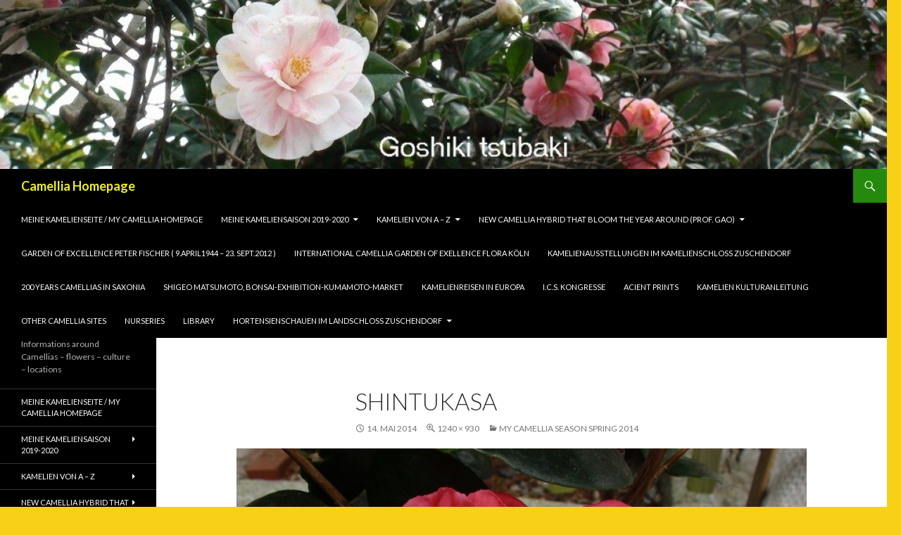

--- FILE ---
content_type: text/html; charset=UTF-8
request_url: http://camellia.de/WP/my-camellia-season-spring-2014/shintukasa
body_size: 6811
content:
<!DOCTYPE html>
<!--[if IE 7]>
<html class="ie ie7" lang="de">
<![endif]-->
<!--[if IE 8]>
<html class="ie ie8" lang="de">
<![endif]-->
<!--[if !(IE 7) & !(IE 8)]><!-->
<html lang="de">
<!--<![endif]-->
<head>
	<meta charset="UTF-8">
	<meta name="viewport" content="width=device-width">
	<title>Shintukasa | Camellia Homepage</title>
	<link rel="profile" href="http://gmpg.org/xfn/11">
	<link rel="pingback" href="http://camellia.de/WP/xmlrpc.php">
	<!--[if lt IE 9]>
	<script src="http://camellia.de/WP/wp-content/themes/twentyfourteen/js/html5.js"></script>
	<![endif]-->
	<link rel='dns-prefetch' href='//fonts.googleapis.com' />
<link rel='dns-prefetch' href='//s.w.org' />
<link href='https://fonts.gstatic.com' crossorigin rel='preconnect' />
<link rel="alternate" type="application/rss+xml" title="Camellia Homepage &raquo; Feed" href="http://camellia.de/WP/feed" />
<link rel="alternate" type="application/rss+xml" title="Camellia Homepage &raquo; Kommentar-Feed" href="http://camellia.de/WP/comments/feed" />
<link rel="alternate" type="application/rss+xml" title="Camellia Homepage &raquo; Shintukasa-Kommentar-Feed" href="http://camellia.de/WP/my-camellia-season-spring-2014/shintukasa/feed" />
		<script type="text/javascript">
			window._wpemojiSettings = {"baseUrl":"https:\/\/s.w.org\/images\/core\/emoji\/2.2.1\/72x72\/","ext":".png","svgUrl":"https:\/\/s.w.org\/images\/core\/emoji\/2.2.1\/svg\/","svgExt":".svg","source":{"concatemoji":"http:\/\/camellia.de\/WP\/wp-includes\/js\/wp-emoji-release.min.js?ver=4.7.31"}};
			!function(t,a,e){var r,n,i,o=a.createElement("canvas"),l=o.getContext&&o.getContext("2d");function c(t){var e=a.createElement("script");e.src=t,e.defer=e.type="text/javascript",a.getElementsByTagName("head")[0].appendChild(e)}for(i=Array("flag","emoji4"),e.supports={everything:!0,everythingExceptFlag:!0},n=0;n<i.length;n++)e.supports[i[n]]=function(t){var e,a=String.fromCharCode;if(!l||!l.fillText)return!1;switch(l.clearRect(0,0,o.width,o.height),l.textBaseline="top",l.font="600 32px Arial",t){case"flag":return(l.fillText(a(55356,56826,55356,56819),0,0),o.toDataURL().length<3e3)?!1:(l.clearRect(0,0,o.width,o.height),l.fillText(a(55356,57331,65039,8205,55356,57096),0,0),e=o.toDataURL(),l.clearRect(0,0,o.width,o.height),l.fillText(a(55356,57331,55356,57096),0,0),e!==o.toDataURL());case"emoji4":return l.fillText(a(55357,56425,55356,57341,8205,55357,56507),0,0),e=o.toDataURL(),l.clearRect(0,0,o.width,o.height),l.fillText(a(55357,56425,55356,57341,55357,56507),0,0),e!==o.toDataURL()}return!1}(i[n]),e.supports.everything=e.supports.everything&&e.supports[i[n]],"flag"!==i[n]&&(e.supports.everythingExceptFlag=e.supports.everythingExceptFlag&&e.supports[i[n]]);e.supports.everythingExceptFlag=e.supports.everythingExceptFlag&&!e.supports.flag,e.DOMReady=!1,e.readyCallback=function(){e.DOMReady=!0},e.supports.everything||(r=function(){e.readyCallback()},a.addEventListener?(a.addEventListener("DOMContentLoaded",r,!1),t.addEventListener("load",r,!1)):(t.attachEvent("onload",r),a.attachEvent("onreadystatechange",function(){"complete"===a.readyState&&e.readyCallback()})),(r=e.source||{}).concatemoji?c(r.concatemoji):r.wpemoji&&r.twemoji&&(c(r.twemoji),c(r.wpemoji)))}(window,document,window._wpemojiSettings);
		</script>
		<style type="text/css">
img.wp-smiley,
img.emoji {
	display: inline !important;
	border: none !important;
	box-shadow: none !important;
	height: 1em !important;
	width: 1em !important;
	margin: 0 .07em !important;
	vertical-align: -0.1em !important;
	background: none !important;
	padding: 0 !important;
}
</style>
<link rel='stylesheet' id='twentyfourteen-lato-css'  href='https://fonts.googleapis.com/css?family=Lato%3A300%2C400%2C700%2C900%2C300italic%2C400italic%2C700italic&#038;subset=latin%2Clatin-ext' type='text/css' media='all' />
<link rel='stylesheet' id='genericons-css'  href='http://camellia.de/WP/wp-content/themes/twentyfourteen/genericons/genericons.css?ver=3.0.3' type='text/css' media='all' />
<link rel='stylesheet' id='twentyfourteen-style-css'  href='http://camellia.de/WP/wp-content/themes/twentyfourteen/style.css?ver=4.7.31' type='text/css' media='all' />
<link rel='stylesheet' id='twentyfourteen-block-style-css'  href='http://camellia.de/WP/wp-content/themes/twentyfourteen/css/blocks.css?ver=20181230' type='text/css' media='all' />
<!--[if lt IE 9]>
<link rel='stylesheet' id='twentyfourteen-ie-css'  href='http://camellia.de/WP/wp-content/themes/twentyfourteen/css/ie.css?ver=20131205' type='text/css' media='all' />
<![endif]-->
<script type='text/javascript' src='http://camellia.de/WP/wp-includes/js/jquery/jquery.js?ver=1.12.4'></script>
<script type='text/javascript' src='http://camellia.de/WP/wp-includes/js/jquery/jquery-migrate.min.js?ver=1.4.1'></script>
<script type='text/javascript' src='http://camellia.de/WP/wp-content/themes/twentyfourteen/js/keyboard-image-navigation.js?ver=20130402'></script>
<link rel='https://api.w.org/' href='http://camellia.de/WP/wp-json/' />
<link rel="EditURI" type="application/rsd+xml" title="RSD" href="http://camellia.de/WP/xmlrpc.php?rsd" />
<link rel="wlwmanifest" type="application/wlwmanifest+xml" href="http://camellia.de/WP/wp-includes/wlwmanifest.xml" /> 
<meta name="generator" content="WordPress 4.7.31" />
<link rel='shortlink' href='http://camellia.de/WP/?p=853' />
<link rel="alternate" type="application/json+oembed" href="http://camellia.de/WP/wp-json/oembed/1.0/embed?url=http%3A%2F%2Fcamellia.de%2FWP%2Fmy-camellia-season-spring-2014%2Fshintukasa" />
<link rel="alternate" type="text/xml+oembed" href="http://camellia.de/WP/wp-json/oembed/1.0/embed?url=http%3A%2F%2Fcamellia.de%2FWP%2Fmy-camellia-season-spring-2014%2Fshintukasa&#038;format=xml" />
		<style type="text/css">.recentcomments a{display:inline !important;padding:0 !important;margin:0 !important;}</style>
				<style type="text/css" id="twentyfourteen-header-css">
				.site-title a {
			color: #eeee22;
		}
		</style>
		<style type="text/css" id="custom-background-css">
body.custom-background { background-color: #f9d018; }
</style>
</head>

<body class="attachment attachment-template-default attachmentid-853 attachment-jpeg custom-background header-image full-width singular">
<div id="page" class="hfeed site">
		<div id="site-header">
		<a href="http://camellia.de/WP/" rel="home">
			<img src="http://camellia.de/WP/wp-content/uploads/2014/02/cropped-cropped-Goshiki-tsubaki-41-e1392900114135.jpg" width="1260" height="240" alt="Camellia Homepage">
		</a>
	</div>
	
	<header id="masthead" class="site-header" role="banner">
		<div class="header-main">
			<h1 class="site-title"><a href="http://camellia.de/WP/" rel="home">Camellia Homepage</a></h1>

			<div class="search-toggle">
				<a href="#search-container" class="screen-reader-text" aria-expanded="false" aria-controls="search-container">Suchen</a>
			</div>

			<nav id="primary-navigation" class="site-navigation primary-navigation" role="navigation">
				<button class="menu-toggle">Primäres Menü</button>
				<a class="screen-reader-text skip-link" href="#content">Springe zum Inhalt</a>
				<div class="menu-meine-kamelienseitemy-camellia-homepage-container"><ul id="primary-menu" class="nav-menu"><li id="menu-item-3318" class="menu-item menu-item-type-post_type menu-item-object-page menu-item-home menu-item-3318"><a href="http://camellia.de/WP/">Meine Kamelienseite / my camellia homepage</a></li>
<li id="menu-item-4902" class="menu-item menu-item-type-post_type menu-item-object-page menu-item-has-children menu-item-4902"><a href="http://camellia.de/WP/meine-kameliensaison-2019-2020">Meine Kameliensaison 2019-2020</a>
<ul class="sub-menu">
	<li id="menu-item-4234" class="menu-item menu-item-type-post_type menu-item-object-page menu-item-has-children menu-item-4234"><a href="http://camellia.de/WP/camellia-season-2018-2019">Camellia season 2018-2019</a>
	<ul class="sub-menu">
		<li id="menu-item-3319" class="menu-item menu-item-type-post_type menu-item-object-page menu-item-3319"><a href="http://camellia.de/WP/my-camellia-season-spring-2014">my camellia season spring 2014</a></li>
	</ul>
</li>
</ul>
</li>
<li id="menu-item-4972" class="menu-item menu-item-type-post_type menu-item-object-page menu-item-has-children menu-item-4972"><a href="http://camellia.de/WP/index-a-z-2013/kamelien-von-a-z">Kamelien   von   A – Z</a>
<ul class="sub-menu">
	<li id="menu-item-3311" class="menu-item menu-item-type-post_type menu-item-object-page menu-item-3311"><a href="http://camellia.de/WP/index-a-z-2013">Index A – Z ( – 2013 )</a></li>
</ul>
</li>
<li id="menu-item-5855" class="menu-item menu-item-type-post_type menu-item-object-page menu-item-has-children menu-item-5855"><a href="http://camellia.de/WP/neue-kamelienhybriden-die-zu-jeder-jahreszeit-bluehen-koennen">New Camellia Hybrid that bloom the year around (Prof. Gao)</a>
<ul class="sub-menu">
	<li id="menu-item-5975" class="menu-item menu-item-type-post_type menu-item-object-page menu-item-has-children menu-item-5975"><a href="http://camellia.de/WP/neue-kamelienhybriden-die-zu-jeder-jahreszeit-bluehen-koennen/monograph-of-the-new-camellia-hybrids">Monograph of the New Camellia Hybrids</a>
	<ul class="sub-menu">
		<li id="menu-item-6001" class="menu-item menu-item-type-post_type menu-item-object-page menu-item-6001"><a href="http://camellia.de/WP/illustriation-of-the-new-camellia-hybrids-that-bloom-year-round">Illustriation of the New Camellia Hybrids That Bloom Year Round</a></li>
	</ul>
</li>
</ul>
</li>
<li id="menu-item-3308" class="menu-item menu-item-type-post_type menu-item-object-page menu-item-3308"><a href="http://camellia.de/WP/garden-of-excellence-peter-fischer-9-april1944-23-sept-2012">Garden of Excellence Peter Fischer  ( 9.April1944    – 23. Sept.2012 )</a></li>
<li id="menu-item-3312" class="menu-item menu-item-type-post_type menu-item-object-page menu-item-3312"><a href="http://camellia.de/WP/international-camellia-garden-of-exellence-flora-in-koeln">International Camellia Garden of Exellence Flora  Köln</a></li>
<li id="menu-item-3314" class="menu-item menu-item-type-post_type menu-item-object-page menu-item-3314"><a href="http://camellia.de/WP/kamelienausstellungen-im-kamelienschloss-zuschendorf">Kamelienausstellungen im Kamelienschloss Zuschendorf</a></li>
<li id="menu-item-3306" class="menu-item menu-item-type-post_type menu-item-object-page menu-item-3306"><a href="http://camellia.de/WP/200-years-camellias-in-saxonia">200 years camellias in Saxonia</a></li>
<li id="menu-item-3305" class="menu-item menu-item-type-post_type menu-item-object-page menu-item-3305"><a href="http://camellia.de/WP/bonsai-exhibition">Shigeo Matsumoto, Bonsai-exhibition-Kumamoto-market</a></li>
<li id="menu-item-3315" class="menu-item menu-item-type-post_type menu-item-object-page menu-item-3315"><a href="http://camellia.de/WP/kamelienreisen">Kamelienreisen in Europa</a></li>
<li id="menu-item-3310" class="menu-item menu-item-type-post_type menu-item-object-page menu-item-3310"><a href="http://camellia.de/WP/i-c-s-kongresse">I.C.S. Kongresse</a></li>
<li id="menu-item-3307" class="menu-item menu-item-type-post_type menu-item-object-page menu-item-3307"><a href="http://camellia.de/WP/acient-prints">Acient Prints</a></li>
<li id="menu-item-3313" class="menu-item menu-item-type-post_type menu-item-object-page menu-item-3313"><a href="http://camellia.de/WP/kamelien-kulturanleitung">Kamelien Kulturanleitung</a></li>
<li id="menu-item-3321" class="menu-item menu-item-type-post_type menu-item-object-page menu-item-3321"><a href="http://camellia.de/WP/other-camellia-sites-3">Other Camellia Sites</a></li>
<li id="menu-item-3320" class="menu-item menu-item-type-post_type menu-item-object-page menu-item-3320"><a href="http://camellia.de/WP/other-camellia-sites-2">Nurseries</a></li>
<li id="menu-item-3323" class="menu-item menu-item-type-post_type menu-item-object-page menu-item-3323"><a href="http://camellia.de/WP/library">Library</a></li>
<li id="menu-item-3309" class="menu-item menu-item-type-post_type menu-item-object-page menu-item-has-children menu-item-3309"><a href="http://camellia.de/WP/hortensienschauen-im-landschloss-zuschendorf">Hortensienschauen im Landschloss Zuschendorf</a>
<ul class="sub-menu">
	<li id="menu-item-6270" class="menu-item menu-item-type-post_type menu-item-object-page menu-item-6270"><a href="http://camellia.de/WP/hortensienschauen-im-landschloss-zuschendorf/hortensienmode-modehortensien">Hortensienmode – Modehortensien</a></li>
	<li id="menu-item-6071" class="menu-item menu-item-type-post_type menu-item-object-page menu-item-has-children menu-item-6071"><a href="http://camellia.de/WP/hortensienschauen-im-landschloss-zuschendorf/hortensienmode-modehortensien">Hortensienmode – Modehortensien</a>
	<ul class="sub-menu">
		<li id="menu-item-6268" class="menu-item menu-item-type-post_type menu-item-object-page menu-item-6268"><a href="http://camellia.de/WP/hortensienschauen-im-landschloss-zuschendorf/hortensienmode-modehortensien/historischer-ueberblick">Historischer Überblick</a></li>
		<li id="menu-item-6252" class="menu-item menu-item-type-post_type menu-item-object-page menu-item-has-children menu-item-6252"><a href="http://camellia.de/WP/hortensienschauen-im-landschloss-zuschendorf/hortensienmode-modehortensien/historischer-ueberblick">Historischer Überblick</a>
		<ul class="sub-menu">
			<li id="menu-item-6269" class="menu-item menu-item-type-post_type menu-item-object-page menu-item-6269"><a href="http://camellia.de/WP/hortensienschauen-im-landschloss-zuschendorf/wehrgang">Wehrgang</a></li>
		</ul>
</li>
	</ul>
</li>
</ul>
</li>
</ul></div>			</nav>
		</div>

		<div id="search-container" class="search-box-wrapper hide">
			<div class="search-box">
				<form role="search" method="get" class="search-form" action="http://camellia.de/WP/">
				<label>
					<span class="screen-reader-text">Suche nach:</span>
					<input type="search" class="search-field" placeholder="Suchen …" value="" name="s" />
				</label>
				<input type="submit" class="search-submit" value="Suchen" />
			</form>			</div>
		</div>
	</header><!-- #masthead -->

	<div id="main" class="site-main">

	<section id="primary" class="content-area image-attachment">
		<div id="content" class="site-content" role="main">

			<article id="post-853" class="post-853 attachment type-attachment status-inherit hentry">
			<header class="entry-header">
				<h1 class="entry-title">Shintukasa</h1>
				<div class="entry-meta">

					<span class="entry-date"><time class="entry-date" datetime="2014-05-14T20:37:26+00:00">14. Mai 2014</time></span>

					<span class="full-size-link"><a href="http://camellia.de/WP/wp-content/uploads/2014/05/Shintukasa_.jpg">1240 &times; 930</a></span>

					<span class="parent-post-link"><a href="http://camellia.de/WP/my-camellia-season-spring-2014" rel="gallery">my camellia season spring 2014</a></span>
									</div><!-- .entry-meta -->
			</header><!-- .entry-header -->

			<div class="entry-content">
				<div class="entry-attachment">
					<div class="attachment">
						<a href="http://camellia.de/WP/my-camellia-season-spring-2014/shira-ogi" rel="attachment"><img width="810" height="608" src="http://camellia.de/WP/wp-content/uploads/2014/05/Shintukasa_.jpg" class="attachment-810x810 size-810x810" alt="" srcset="http://camellia.de/WP/wp-content/uploads/2014/05/Shintukasa_.jpg 1240w, http://camellia.de/WP/wp-content/uploads/2014/05/Shintukasa_-300x225.jpg 300w, http://camellia.de/WP/wp-content/uploads/2014/05/Shintukasa_-1024x768.jpg 1024w" sizes="(max-width: 810px) 100vw, 810px" /></a>					</div><!-- .attachment -->

									</div><!-- .entry-attachment -->

								</div><!-- .entry-content -->
			</article><!-- #post-853 -->

			<nav id="image-navigation" class="navigation image-navigation">
				<div class="nav-links">
				<a href='http://camellia.de/WP/my-camellia-season-spring-2014/satsuma-kurenai'><div class="previous-image">Vorheriges Bild</div></a>				<a href='http://camellia.de/WP/my-camellia-season-spring-2014/shira-ogi'><div class="next-image">Nächstes Bild</div></a>				</div><!-- .nav-links -->
			</nav><!-- #image-navigation -->

			
<div id="comments" class="comments-area">

	
		<div id="respond" class="comment-respond">
		<h3 id="reply-title" class="comment-reply-title">Schreibe einen Kommentar <small><a rel="nofollow" id="cancel-comment-reply-link" href="/WP/my-camellia-season-spring-2014/shintukasa#respond" style="display:none;">Antwort abbrechen</a></small></h3>			<form action="http://camellia.de/WP/wp-comments-post.php" method="post" id="commentform" class="comment-form" novalidate>
				<p class="comment-notes"><span id="email-notes">Deine E-Mail-Adresse wird nicht veröffentlicht.</span> Erforderliche Felder sind mit <span class="required">*</span> markiert</p><p class="comment-form-comment"><label for="comment">Kommentar</label> <textarea id="comment" name="comment" cols="45" rows="8" maxlength="65525" aria-required="true" required="required"></textarea></p><p class="comment-form-author"><label for="author">Name <span class="required">*</span></label> <input id="author" name="author" type="text" value="" size="30" maxlength="245" aria-required='true' required='required' /></p>
<p class="comment-form-email"><label for="email">E-Mail-Adresse <span class="required">*</span></label> <input id="email" name="email" type="email" value="" size="30" maxlength="100" aria-describedby="email-notes" aria-required='true' required='required' /></p>
<p class="comment-form-url"><label for="url">Website</label> <input id="url" name="url" type="url" value="" size="30" maxlength="200" /></p>
<p class="form-submit"><input name="submit" type="submit" id="submit" class="submit" value="Kommentar abschicken" /> <input type='hidden' name='comment_post_ID' value='853' id='comment_post_ID' />
<input type='hidden' name='comment_parent' id='comment_parent' value='0' />
</p><p style="display: none;"><input type="hidden" id="akismet_comment_nonce" name="akismet_comment_nonce" value="c929e15151" /></p><p style="display: none;"><input type="hidden" id="ak_js" name="ak_js" value="11"/></p>			</form>
			</div><!-- #respond -->
	
</div><!-- #comments -->

		
		</div><!-- #content -->
	</section><!-- #primary -->

<div id="secondary">
		<h2 class="site-description">Informations around Camellias &#8211; flowers &#8211; culture &#8211; locations</h2>
	
		<nav role="navigation" class="navigation site-navigation secondary-navigation">
		<div class="menu-meine-kamelienseitemy-camellia-homepage-container"><ul id="menu-meine-kamelienseitemy-camellia-homepage" class="menu"><li class="menu-item menu-item-type-post_type menu-item-object-page menu-item-home menu-item-3318"><a href="http://camellia.de/WP/">Meine Kamelienseite / my camellia homepage</a></li>
<li class="menu-item menu-item-type-post_type menu-item-object-page menu-item-has-children menu-item-4902"><a href="http://camellia.de/WP/meine-kameliensaison-2019-2020">Meine Kameliensaison 2019-2020</a>
<ul class="sub-menu">
	<li class="menu-item menu-item-type-post_type menu-item-object-page menu-item-has-children menu-item-4234"><a href="http://camellia.de/WP/camellia-season-2018-2019">Camellia season 2018-2019</a>
	<ul class="sub-menu">
		<li class="menu-item menu-item-type-post_type menu-item-object-page menu-item-3319"><a href="http://camellia.de/WP/my-camellia-season-spring-2014">my camellia season spring 2014</a></li>
	</ul>
</li>
</ul>
</li>
<li class="menu-item menu-item-type-post_type menu-item-object-page menu-item-has-children menu-item-4972"><a href="http://camellia.de/WP/index-a-z-2013/kamelien-von-a-z">Kamelien   von   A – Z</a>
<ul class="sub-menu">
	<li class="menu-item menu-item-type-post_type menu-item-object-page menu-item-3311"><a href="http://camellia.de/WP/index-a-z-2013">Index A – Z ( – 2013 )</a></li>
</ul>
</li>
<li class="menu-item menu-item-type-post_type menu-item-object-page menu-item-has-children menu-item-5855"><a href="http://camellia.de/WP/neue-kamelienhybriden-die-zu-jeder-jahreszeit-bluehen-koennen">New Camellia Hybrid that bloom the year around (Prof. Gao)</a>
<ul class="sub-menu">
	<li class="menu-item menu-item-type-post_type menu-item-object-page menu-item-has-children menu-item-5975"><a href="http://camellia.de/WP/neue-kamelienhybriden-die-zu-jeder-jahreszeit-bluehen-koennen/monograph-of-the-new-camellia-hybrids">Monograph of the New Camellia Hybrids</a>
	<ul class="sub-menu">
		<li class="menu-item menu-item-type-post_type menu-item-object-page menu-item-6001"><a href="http://camellia.de/WP/illustriation-of-the-new-camellia-hybrids-that-bloom-year-round">Illustriation of the New Camellia Hybrids That Bloom Year Round</a></li>
	</ul>
</li>
</ul>
</li>
<li class="menu-item menu-item-type-post_type menu-item-object-page menu-item-3308"><a href="http://camellia.de/WP/garden-of-excellence-peter-fischer-9-april1944-23-sept-2012">Garden of Excellence Peter Fischer  ( 9.April1944    – 23. Sept.2012 )</a></li>
<li class="menu-item menu-item-type-post_type menu-item-object-page menu-item-3312"><a href="http://camellia.de/WP/international-camellia-garden-of-exellence-flora-in-koeln">International Camellia Garden of Exellence Flora  Köln</a></li>
<li class="menu-item menu-item-type-post_type menu-item-object-page menu-item-3314"><a href="http://camellia.de/WP/kamelienausstellungen-im-kamelienschloss-zuschendorf">Kamelienausstellungen im Kamelienschloss Zuschendorf</a></li>
<li class="menu-item menu-item-type-post_type menu-item-object-page menu-item-3306"><a href="http://camellia.de/WP/200-years-camellias-in-saxonia">200 years camellias in Saxonia</a></li>
<li class="menu-item menu-item-type-post_type menu-item-object-page menu-item-3305"><a href="http://camellia.de/WP/bonsai-exhibition">Shigeo Matsumoto, Bonsai-exhibition-Kumamoto-market</a></li>
<li class="menu-item menu-item-type-post_type menu-item-object-page menu-item-3315"><a href="http://camellia.de/WP/kamelienreisen">Kamelienreisen in Europa</a></li>
<li class="menu-item menu-item-type-post_type menu-item-object-page menu-item-3310"><a href="http://camellia.de/WP/i-c-s-kongresse">I.C.S. Kongresse</a></li>
<li class="menu-item menu-item-type-post_type menu-item-object-page menu-item-3307"><a href="http://camellia.de/WP/acient-prints">Acient Prints</a></li>
<li class="menu-item menu-item-type-post_type menu-item-object-page menu-item-3313"><a href="http://camellia.de/WP/kamelien-kulturanleitung">Kamelien Kulturanleitung</a></li>
<li class="menu-item menu-item-type-post_type menu-item-object-page menu-item-3321"><a href="http://camellia.de/WP/other-camellia-sites-3">Other Camellia Sites</a></li>
<li class="menu-item menu-item-type-post_type menu-item-object-page menu-item-3320"><a href="http://camellia.de/WP/other-camellia-sites-2">Nurseries</a></li>
<li class="menu-item menu-item-type-post_type menu-item-object-page menu-item-3323"><a href="http://camellia.de/WP/library">Library</a></li>
<li class="menu-item menu-item-type-post_type menu-item-object-page menu-item-has-children menu-item-3309"><a href="http://camellia.de/WP/hortensienschauen-im-landschloss-zuschendorf">Hortensienschauen im Landschloss Zuschendorf</a>
<ul class="sub-menu">
	<li class="menu-item menu-item-type-post_type menu-item-object-page menu-item-6270"><a href="http://camellia.de/WP/hortensienschauen-im-landschloss-zuschendorf/hortensienmode-modehortensien">Hortensienmode – Modehortensien</a></li>
	<li class="menu-item menu-item-type-post_type menu-item-object-page menu-item-has-children menu-item-6071"><a href="http://camellia.de/WP/hortensienschauen-im-landschloss-zuschendorf/hortensienmode-modehortensien">Hortensienmode – Modehortensien</a>
	<ul class="sub-menu">
		<li class="menu-item menu-item-type-post_type menu-item-object-page menu-item-6268"><a href="http://camellia.de/WP/hortensienschauen-im-landschloss-zuschendorf/hortensienmode-modehortensien/historischer-ueberblick">Historischer Überblick</a></li>
		<li class="menu-item menu-item-type-post_type menu-item-object-page menu-item-has-children menu-item-6252"><a href="http://camellia.de/WP/hortensienschauen-im-landschloss-zuschendorf/hortensienmode-modehortensien/historischer-ueberblick">Historischer Überblick</a>
		<ul class="sub-menu">
			<li class="menu-item menu-item-type-post_type menu-item-object-page menu-item-6269"><a href="http://camellia.de/WP/hortensienschauen-im-landschloss-zuschendorf/wehrgang">Wehrgang</a></li>
		</ul>
</li>
	</ul>
</li>
</ul>
</li>
</ul></div>	</nav>
	
		<div id="primary-sidebar" class="primary-sidebar widget-area" role="complementary">
		<aside id="search-2" class="widget widget_search"><form role="search" method="get" class="search-form" action="http://camellia.de/WP/">
				<label>
					<span class="screen-reader-text">Suche nach:</span>
					<input type="search" class="search-field" placeholder="Suchen …" value="" name="s" />
				</label>
				<input type="submit" class="search-submit" value="Suchen" />
			</form></aside><aside id="recent-comments-2" class="widget widget_recent_comments"><h1 class="widget-title">Neueste Kommentare</h1><ul id="recentcomments"><li class="recentcomments"><span class="comment-author-link"><a href='http://kamelienfreund.de/' rel='external nofollow' class='url'>Gernot Harnisch</a></span> bei <a href="http://camellia.de/WP#comment-28728">Meine Kamelienseite / my camellia homepage</a></li><li class="recentcomments"><span class="comment-author-link"><a href='http://www.tes-smart.de' rel='external nofollow' class='url'>Renate Tessmar-Leonardy</a></span> bei <a href="http://camellia.de/WP#comment-28180">Meine Kamelienseite / my camellia homepage</a></li><li class="recentcomments"><span class="comment-author-link">Linthe</span> bei <a href="http://camellia.de/WP/kamelien-kulturanleitung#comment-24103">Kamelien Kulturanleitung</a></li><li class="recentcomments"><span class="comment-author-link">Irene Roth</span> bei <a href="http://camellia.de/WP/kamelien-kulturanleitung#comment-24085">Kamelien Kulturanleitung</a></li><li class="recentcomments"><span class="comment-author-link">Regina Will</span> bei <a href="http://camellia.de/WP#comment-19239">Meine Kamelienseite / my camellia homepage</a></li></ul></aside><aside id="archives-2" class="widget widget_archive"><h1 class="widget-title">Archiv</h1>		<ul>
				</ul>
		</aside><aside id="categories-2" class="widget widget_categories"><h1 class="widget-title">Kategorien</h1>		<ul>
<li class="cat-item-none">Keine Kategorien</li>		</ul>
</aside><aside id="meta-2" class="widget widget_meta"><h1 class="widget-title">Meta</h1>			<ul>
						<li><a href="http://camellia.de/WP/wp-login.php">Anmelden</a></li>
			<li><a href="http://camellia.de/WP/feed">Beitrags-Feed (<abbr title="Really Simple Syndication">RSS</abbr>)</a></li>
			<li><a href="http://camellia.de/WP/comments/feed">Kommentare als <abbr title="Really Simple Syndication">RSS</abbr></a></li>
			<li><a href="https://de.wordpress.org/" title="Powered by WordPress, state-of-the-art semantic personal publishing platform.">WordPress.org</a></li>			</ul>
			</aside>	</div><!-- #primary-sidebar -->
	</div><!-- #secondary -->

		</div><!-- #main -->

		<footer id="colophon" class="site-footer" role="contentinfo">

			
			<div class="site-info">
												<a href="https://de.wordpress.org/" class="imprint">
					Stolz präsentiert von WordPress				</a>
			</div><!-- .site-info -->
		</footer><!-- #colophon -->
	</div><!-- #page -->

	<script type='text/javascript' src='http://camellia.de/WP/wp-includes/js/comment-reply.min.js?ver=4.7.31'></script>
<script type='text/javascript' src='http://camellia.de/WP/wp-content/themes/twentyfourteen/js/functions.js?ver=20150315'></script>
<script type='text/javascript' src='http://camellia.de/WP/wp-includes/js/wp-embed.min.js?ver=4.7.31'></script>
<script async="async" type='text/javascript' src='http://camellia.de/WP/wp-content/plugins/akismet/_inc/form.js?ver=4.1.3'></script>
</body>
</html>
